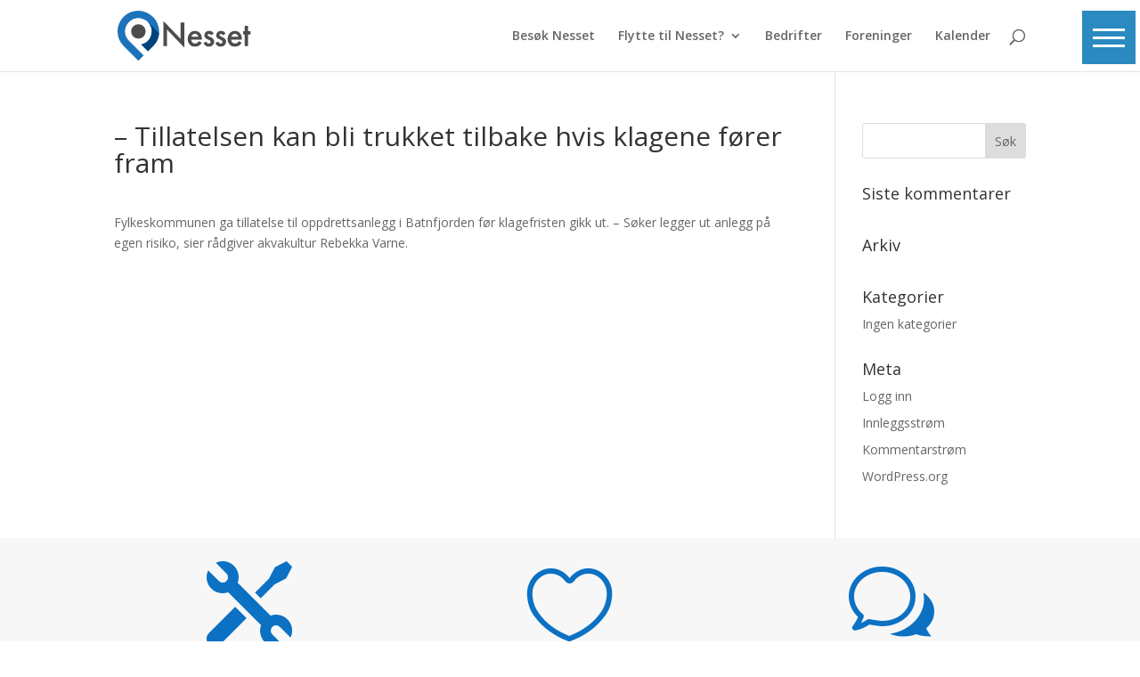

--- FILE ---
content_type: text/css
request_url: https://portalnesset.no/wp-content/themes/portal/css/main.css?ver=202403221203
body_size: 925
content:
.sfm-rollback {
	width: 0!important;
}
figure.dp-dfg-image.entry-thumb {
    border: 1px solid #e2e2e2;
    overflow: hidden;
    border-radius: 20px 20px 20px 20px;
    box-shadow: 2px 6px 18px 0px rgba(0,0,0,0.07);
}
.dpdfg_filtergrid_0 .dp-dfg-container .dp-dfg-items .dp-dfg-item {
    border-radius: unset!important;
    overflow: unset!important;
    box-shadow: unset!important;
}
.dp-dfg-skin-default .dp-dfg-item {
    border: unset!important;
    overflow: unset!important;
    background: transparent!important;
}
.dp-dfg-layout-grid .dp-dfg-image, .dp-dfg-layout-grid .dp-dfg-overlay {
    margin: 0 -1em 1.6em -1em!important;
    border-radius:20px;
    overflow:hidden;
}
.dp-dfg-skin-default .dp-dfg-item>* {
    padding: 0!important;
}

.dp-dfg-skin-default .dp-dfg-item:hover a {
	color:#1b73ba;
}

@media screen and (max-width: 479px) {
	.dp-dfg-layout-grid .dp-dfg-items {
		display: grid!important;
	}
	#forside_alle-opplevelser h2.entry-title {
		font-size: 17px!important;
		font-weight: 500;
	}
	#forside_alle-opplevelser .dp-dfg-items {
		column-gap: 5px!important;
		row-gap: 5px!important;
	}
	#forside_alle-opplevelser figure.dp-dfg-image.entry-thumb {
		border-radius: 10px;
	}
	#forside_alle-opplevelser figure.dp-dfg-image.entry-thumb {
		margin: 0 -1em!important;
	}
	.et_pb_row.et_pb_row_8 {
		width: 97%;
	}
	#post-51024 .et_pb_row.et_pb_row_9 {
		width: 97%;
	}
	#forside_mobil-knapper .et_pb_column_3 {
		width: 49%!important;
		float: left;
	}
	#forside_mobil-knapper .et_pb_column_4 {
		width: 49%!important;
		float: right;
	}
	#forside_mobil-knapper .et_pb_button {
		display: block;
		font-size: 18px;
	}
	#forside_mobil-knapper .et_pb_row {
		width: 97%;
	}
	.container.et_menu_container {
		height: 79px;
	}
	#opplevelse-karusell .owl-next:before, #opplevelse-karusell .owl-prev:before {
		font-size: 50px;
	}
	#opplevelse-karusell button.owl-next {
		right: -40px!important;
	}
	#opplevelse-karusell button.owl-prev {
		left: -30px!important;
	}
	#forside_vare-bedrifter {
		width:100%;
	}
	#forside_vare-bedrifter .et_pb_column_11 {
		padding: 0 8%;
	}
	#forside_vare-bedrifter .et_pb_promo {
		padding: 0 0 0 20px;
	}
	.et_pb_top_inside_divider {
		display: none!important;
	}
}
@media (max-width: 767px) {
	.dpdfg_filtergrid_0 .dp-dfg-container.dp-dfg-layout-grid .dp-dfg-items {
		grid-template-columns: repeat(auto-fill,minmax(32%,1fr))!important;
	}
	#forside_alle-opplevelser .dp-dfg-items {
		grid-template-columns: repeat(auto-fill,minmax(40%,1fr))!important;
	}
	#opplevelser .et_pb_row.et_pb_row_4 {
		width: 97%;
	}
	#post-49896 .et_pb_section_1.et_pb_section {
		padding: 0!important;
		background-color: transparent;
		margin-top: 15px;
	}
	#post-51594 .et_pb_section_1.et_pb_section {
		padding: 0!important;
	}
	#post-50251 .et_pb_section_1.et_pb_section {
		padding: 0!important;
	}
	#post-51572 .et_pb_section_1.et_pb_section {
		padding: 0!important;
	}
	.et_pb_text_1_tb_footer {
    		margin-bottom: 0!important;
	}
	.et_pb_text_2_tb_footer {
    		float: left!important;
	}
	.et_pb_column.et_pb_column_3_5.et_pb_column_4_tb_footer.et_pb_css_mix_blend_mode_passthrough {
		order: 2;
		margin-bottom: 0!important;
	}
	.et_pb_row.et_pb_row_2_tb_footer.et_pb_equal_columns.et_pb_gutters2 {
		display: flex;
		flex-direction: column;
	}
	.et_pb_column.et_pb_column_2_5.et_pb_column_5_tb_footer.et_pb_css_mix_blend_mode_passthrough.et-last-child {
		order: 1;
	}
	.et_pb_top_inside_divider {
		display: none!important;
	}
}
@media (max-width:980px) {
	.container.et_menu_container {
		height: 79px;
	}
}
#et_mobile_nav_menu {
	display: none!important;
}
#opplevelse-karusell button.owl-next {
    right: -60px!important;
}
#opplevelse-karusell button.owl-prev {
    left: -50px!important;
}
#opplevelse-karusell button {
	margin-top: -30px;
}
#forside_vare-bedrifter button {
	margin-top: 0px;
}
.multipins .gm-style-iw-c {
        max-width: 180px;
        max-height: unset!important;
        padding: 0;
}
.multipins .gm-style-iw-d {
        overflow: unset!important;
        max-height: unset!important;
        max-width:180px;
}
.multipins .infowindow h2 {
        font-size: large;
} 
.multipins .infowindow {
        padding: 0 5px 10px 5px;
}
.multipins .et_pb_map_container img.dwd-map-cover-image {
        max-width: 180px!important;
}

.sfm-va-middle span {
    text-transform: none!important;
}